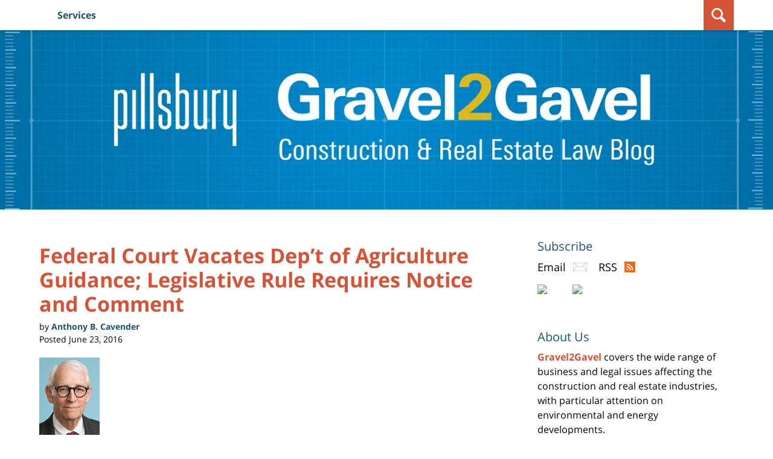

--- FILE ---
content_type: text/html; charset=UTF-8
request_url: https://www.gravel2gavel.com/federal-court-vacates-dept-agriculture-guidance-legislative-rule-requires-notice-comment/
body_size: 12216
content:
<!DOCTYPE html>
<html class="no-js displaymode-full" itemscope itemtype="http://schema.org/Blog" lang="en-US">
	<head prefix="og: http://ogp.me/ns# article: http://ogp.me/ns/article#" >
		<meta http-equiv="Content-Type" content="text/html; charset=utf-8" />
		<title>Federal Court Vacates Dep&#039;t of Agriculture Guidance; Legislative Rule Requires Notice and Comment &#8212; Gravel2Gavel Construction &amp; Real Estate Law Blog &#8212; June 23, 2016</title>
		<meta name="viewport" content="width=device-width, initial-scale=1.0" />

		<link rel="stylesheet" type="text/css" media="all" href="/jresources/v/20250723040424/css/main.css" />


		<script type="text/javascript">
			document.documentElement.className = document.documentElement.className.replace(/\bno-js\b/,"js");
		</script>

		<meta name="referrer" content="origin" />
		<meta name="referrer" content="unsafe-url" />

		<meta name='robots' content='index, follow, max-image-preview:large, max-snippet:-1, max-video-preview:-1' />
	<style>img:is([sizes="auto" i], [sizes^="auto," i]) { contain-intrinsic-size: 3000px 1500px }</style>
	
	<!-- This site is optimized with the Yoast SEO plugin v25.7 - https://yoast.com/wordpress/plugins/seo/ -->
	<meta name="description" content="On June 20, 2016, the U.S. District Court for the Northern District of California held, in Center for Environmental Health, et. al. v. Vilsack, that a &#8212; June 23, 2016" />
	<link rel="canonical" href="https://www.gravel2gavel.com/federal-court-vacates-dept-agriculture-guidance-legislative-rule-requires-notice-comment/" />
	<meta name="twitter:label1" content="Written by" />
	<meta name="twitter:data1" content="Anthony B. Cavender" />
	<meta name="twitter:label2" content="Est. reading time" />
	<meta name="twitter:data2" content="1 minute" />
	<!-- / Yoast SEO plugin. -->


<link rel="alternate" type="application/rss+xml" title="Gravel2Gavel Construction &amp; Real Estate Law Blog &raquo; Feed" href="https://www.gravel2gavel.com/feed/" />
<link rel="alternate" type="application/rss+xml" title="Gravel2Gavel Construction &amp; Real Estate Law Blog &raquo; Comments Feed" href="https://www.gravel2gavel.com/comments/feed/" />
<script type="text/javascript">
/* <![CDATA[ */
window._wpemojiSettings = {"baseUrl":"https:\/\/s.w.org\/images\/core\/emoji\/16.0.1\/72x72\/","ext":".png","svgUrl":"https:\/\/s.w.org\/images\/core\/emoji\/16.0.1\/svg\/","svgExt":".svg","source":{"concatemoji":"https:\/\/www.gravel2gavel.com\/wp-includes\/js\/wp-emoji-release.min.js?ver=7f08c3448240c80842b50f945023b5cf"}};
/*! This file is auto-generated */
!function(s,n){var o,i,e;function c(e){try{var t={supportTests:e,timestamp:(new Date).valueOf()};sessionStorage.setItem(o,JSON.stringify(t))}catch(e){}}function p(e,t,n){e.clearRect(0,0,e.canvas.width,e.canvas.height),e.fillText(t,0,0);var t=new Uint32Array(e.getImageData(0,0,e.canvas.width,e.canvas.height).data),a=(e.clearRect(0,0,e.canvas.width,e.canvas.height),e.fillText(n,0,0),new Uint32Array(e.getImageData(0,0,e.canvas.width,e.canvas.height).data));return t.every(function(e,t){return e===a[t]})}function u(e,t){e.clearRect(0,0,e.canvas.width,e.canvas.height),e.fillText(t,0,0);for(var n=e.getImageData(16,16,1,1),a=0;a<n.data.length;a++)if(0!==n.data[a])return!1;return!0}function f(e,t,n,a){switch(t){case"flag":return n(e,"\ud83c\udff3\ufe0f\u200d\u26a7\ufe0f","\ud83c\udff3\ufe0f\u200b\u26a7\ufe0f")?!1:!n(e,"\ud83c\udde8\ud83c\uddf6","\ud83c\udde8\u200b\ud83c\uddf6")&&!n(e,"\ud83c\udff4\udb40\udc67\udb40\udc62\udb40\udc65\udb40\udc6e\udb40\udc67\udb40\udc7f","\ud83c\udff4\u200b\udb40\udc67\u200b\udb40\udc62\u200b\udb40\udc65\u200b\udb40\udc6e\u200b\udb40\udc67\u200b\udb40\udc7f");case"emoji":return!a(e,"\ud83e\udedf")}return!1}function g(e,t,n,a){var r="undefined"!=typeof WorkerGlobalScope&&self instanceof WorkerGlobalScope?new OffscreenCanvas(300,150):s.createElement("canvas"),o=r.getContext("2d",{willReadFrequently:!0}),i=(o.textBaseline="top",o.font="600 32px Arial",{});return e.forEach(function(e){i[e]=t(o,e,n,a)}),i}function t(e){var t=s.createElement("script");t.src=e,t.defer=!0,s.head.appendChild(t)}"undefined"!=typeof Promise&&(o="wpEmojiSettingsSupports",i=["flag","emoji"],n.supports={everything:!0,everythingExceptFlag:!0},e=new Promise(function(e){s.addEventListener("DOMContentLoaded",e,{once:!0})}),new Promise(function(t){var n=function(){try{var e=JSON.parse(sessionStorage.getItem(o));if("object"==typeof e&&"number"==typeof e.timestamp&&(new Date).valueOf()<e.timestamp+604800&&"object"==typeof e.supportTests)return e.supportTests}catch(e){}return null}();if(!n){if("undefined"!=typeof Worker&&"undefined"!=typeof OffscreenCanvas&&"undefined"!=typeof URL&&URL.createObjectURL&&"undefined"!=typeof Blob)try{var e="postMessage("+g.toString()+"("+[JSON.stringify(i),f.toString(),p.toString(),u.toString()].join(",")+"));",a=new Blob([e],{type:"text/javascript"}),r=new Worker(URL.createObjectURL(a),{name:"wpTestEmojiSupports"});return void(r.onmessage=function(e){c(n=e.data),r.terminate(),t(n)})}catch(e){}c(n=g(i,f,p,u))}t(n)}).then(function(e){for(var t in e)n.supports[t]=e[t],n.supports.everything=n.supports.everything&&n.supports[t],"flag"!==t&&(n.supports.everythingExceptFlag=n.supports.everythingExceptFlag&&n.supports[t]);n.supports.everythingExceptFlag=n.supports.everythingExceptFlag&&!n.supports.flag,n.DOMReady=!1,n.readyCallback=function(){n.DOMReady=!0}}).then(function(){return e}).then(function(){var e;n.supports.everything||(n.readyCallback(),(e=n.source||{}).concatemoji?t(e.concatemoji):e.wpemoji&&e.twemoji&&(t(e.twemoji),t(e.wpemoji)))}))}((window,document),window._wpemojiSettings);
/* ]]> */
</script>
<style id='wp-emoji-styles-inline-css' type='text/css'>

	img.wp-smiley, img.emoji {
		display: inline !important;
		border: none !important;
		box-shadow: none !important;
		height: 1em !important;
		width: 1em !important;
		margin: 0 0.07em !important;
		vertical-align: -0.1em !important;
		background: none !important;
		padding: 0 !important;
	}
</style>
<link rel='stylesheet' id='wp-block-library-css' href='https://www.gravel2gavel.com/wp-includes/css/dist/block-library/style.min.css?ver=7f08c3448240c80842b50f945023b5cf' type='text/css' media='all' />
<style id='classic-theme-styles-inline-css' type='text/css'>
/*! This file is auto-generated */
.wp-block-button__link{color:#fff;background-color:#32373c;border-radius:9999px;box-shadow:none;text-decoration:none;padding:calc(.667em + 2px) calc(1.333em + 2px);font-size:1.125em}.wp-block-file__button{background:#32373c;color:#fff;text-decoration:none}
</style>
<style id='co-authors-plus-coauthors-style-inline-css' type='text/css'>
.wp-block-co-authors-plus-coauthors.is-layout-flow [class*=wp-block-co-authors-plus]{display:inline}

</style>
<style id='co-authors-plus-avatar-style-inline-css' type='text/css'>
.wp-block-co-authors-plus-avatar :where(img){height:auto;max-width:100%;vertical-align:bottom}.wp-block-co-authors-plus-coauthors.is-layout-flow .wp-block-co-authors-plus-avatar :where(img){vertical-align:middle}.wp-block-co-authors-plus-avatar:is(.alignleft,.alignright){display:table}.wp-block-co-authors-plus-avatar.aligncenter{display:table;margin-inline:auto}

</style>
<style id='co-authors-plus-image-style-inline-css' type='text/css'>
.wp-block-co-authors-plus-image{margin-bottom:0}.wp-block-co-authors-plus-image :where(img){height:auto;max-width:100%;vertical-align:bottom}.wp-block-co-authors-plus-coauthors.is-layout-flow .wp-block-co-authors-plus-image :where(img){vertical-align:middle}.wp-block-co-authors-plus-image:is(.alignfull,.alignwide) :where(img){width:100%}.wp-block-co-authors-plus-image:is(.alignleft,.alignright){display:table}.wp-block-co-authors-plus-image.aligncenter{display:table;margin-inline:auto}

</style>
<style id='global-styles-inline-css' type='text/css'>
:root{--wp--preset--aspect-ratio--square: 1;--wp--preset--aspect-ratio--4-3: 4/3;--wp--preset--aspect-ratio--3-4: 3/4;--wp--preset--aspect-ratio--3-2: 3/2;--wp--preset--aspect-ratio--2-3: 2/3;--wp--preset--aspect-ratio--16-9: 16/9;--wp--preset--aspect-ratio--9-16: 9/16;--wp--preset--color--black: #000000;--wp--preset--color--cyan-bluish-gray: #abb8c3;--wp--preset--color--white: #ffffff;--wp--preset--color--pale-pink: #f78da7;--wp--preset--color--vivid-red: #cf2e2e;--wp--preset--color--luminous-vivid-orange: #ff6900;--wp--preset--color--luminous-vivid-amber: #fcb900;--wp--preset--color--light-green-cyan: #7bdcb5;--wp--preset--color--vivid-green-cyan: #00d084;--wp--preset--color--pale-cyan-blue: #8ed1fc;--wp--preset--color--vivid-cyan-blue: #0693e3;--wp--preset--color--vivid-purple: #9b51e0;--wp--preset--gradient--vivid-cyan-blue-to-vivid-purple: linear-gradient(135deg,rgba(6,147,227,1) 0%,rgb(155,81,224) 100%);--wp--preset--gradient--light-green-cyan-to-vivid-green-cyan: linear-gradient(135deg,rgb(122,220,180) 0%,rgb(0,208,130) 100%);--wp--preset--gradient--luminous-vivid-amber-to-luminous-vivid-orange: linear-gradient(135deg,rgba(252,185,0,1) 0%,rgba(255,105,0,1) 100%);--wp--preset--gradient--luminous-vivid-orange-to-vivid-red: linear-gradient(135deg,rgba(255,105,0,1) 0%,rgb(207,46,46) 100%);--wp--preset--gradient--very-light-gray-to-cyan-bluish-gray: linear-gradient(135deg,rgb(238,238,238) 0%,rgb(169,184,195) 100%);--wp--preset--gradient--cool-to-warm-spectrum: linear-gradient(135deg,rgb(74,234,220) 0%,rgb(151,120,209) 20%,rgb(207,42,186) 40%,rgb(238,44,130) 60%,rgb(251,105,98) 80%,rgb(254,248,76) 100%);--wp--preset--gradient--blush-light-purple: linear-gradient(135deg,rgb(255,206,236) 0%,rgb(152,150,240) 100%);--wp--preset--gradient--blush-bordeaux: linear-gradient(135deg,rgb(254,205,165) 0%,rgb(254,45,45) 50%,rgb(107,0,62) 100%);--wp--preset--gradient--luminous-dusk: linear-gradient(135deg,rgb(255,203,112) 0%,rgb(199,81,192) 50%,rgb(65,88,208) 100%);--wp--preset--gradient--pale-ocean: linear-gradient(135deg,rgb(255,245,203) 0%,rgb(182,227,212) 50%,rgb(51,167,181) 100%);--wp--preset--gradient--electric-grass: linear-gradient(135deg,rgb(202,248,128) 0%,rgb(113,206,126) 100%);--wp--preset--gradient--midnight: linear-gradient(135deg,rgb(2,3,129) 0%,rgb(40,116,252) 100%);--wp--preset--font-size--small: 13px;--wp--preset--font-size--medium: 20px;--wp--preset--font-size--large: 36px;--wp--preset--font-size--x-large: 42px;--wp--preset--spacing--20: 0.44rem;--wp--preset--spacing--30: 0.67rem;--wp--preset--spacing--40: 1rem;--wp--preset--spacing--50: 1.5rem;--wp--preset--spacing--60: 2.25rem;--wp--preset--spacing--70: 3.38rem;--wp--preset--spacing--80: 5.06rem;--wp--preset--shadow--natural: 6px 6px 9px rgba(0, 0, 0, 0.2);--wp--preset--shadow--deep: 12px 12px 50px rgba(0, 0, 0, 0.4);--wp--preset--shadow--sharp: 6px 6px 0px rgba(0, 0, 0, 0.2);--wp--preset--shadow--outlined: 6px 6px 0px -3px rgba(255, 255, 255, 1), 6px 6px rgba(0, 0, 0, 1);--wp--preset--shadow--crisp: 6px 6px 0px rgba(0, 0, 0, 1);}:where(.is-layout-flex){gap: 0.5em;}:where(.is-layout-grid){gap: 0.5em;}body .is-layout-flex{display: flex;}.is-layout-flex{flex-wrap: wrap;align-items: center;}.is-layout-flex > :is(*, div){margin: 0;}body .is-layout-grid{display: grid;}.is-layout-grid > :is(*, div){margin: 0;}:where(.wp-block-columns.is-layout-flex){gap: 2em;}:where(.wp-block-columns.is-layout-grid){gap: 2em;}:where(.wp-block-post-template.is-layout-flex){gap: 1.25em;}:where(.wp-block-post-template.is-layout-grid){gap: 1.25em;}.has-black-color{color: var(--wp--preset--color--black) !important;}.has-cyan-bluish-gray-color{color: var(--wp--preset--color--cyan-bluish-gray) !important;}.has-white-color{color: var(--wp--preset--color--white) !important;}.has-pale-pink-color{color: var(--wp--preset--color--pale-pink) !important;}.has-vivid-red-color{color: var(--wp--preset--color--vivid-red) !important;}.has-luminous-vivid-orange-color{color: var(--wp--preset--color--luminous-vivid-orange) !important;}.has-luminous-vivid-amber-color{color: var(--wp--preset--color--luminous-vivid-amber) !important;}.has-light-green-cyan-color{color: var(--wp--preset--color--light-green-cyan) !important;}.has-vivid-green-cyan-color{color: var(--wp--preset--color--vivid-green-cyan) !important;}.has-pale-cyan-blue-color{color: var(--wp--preset--color--pale-cyan-blue) !important;}.has-vivid-cyan-blue-color{color: var(--wp--preset--color--vivid-cyan-blue) !important;}.has-vivid-purple-color{color: var(--wp--preset--color--vivid-purple) !important;}.has-black-background-color{background-color: var(--wp--preset--color--black) !important;}.has-cyan-bluish-gray-background-color{background-color: var(--wp--preset--color--cyan-bluish-gray) !important;}.has-white-background-color{background-color: var(--wp--preset--color--white) !important;}.has-pale-pink-background-color{background-color: var(--wp--preset--color--pale-pink) !important;}.has-vivid-red-background-color{background-color: var(--wp--preset--color--vivid-red) !important;}.has-luminous-vivid-orange-background-color{background-color: var(--wp--preset--color--luminous-vivid-orange) !important;}.has-luminous-vivid-amber-background-color{background-color: var(--wp--preset--color--luminous-vivid-amber) !important;}.has-light-green-cyan-background-color{background-color: var(--wp--preset--color--light-green-cyan) !important;}.has-vivid-green-cyan-background-color{background-color: var(--wp--preset--color--vivid-green-cyan) !important;}.has-pale-cyan-blue-background-color{background-color: var(--wp--preset--color--pale-cyan-blue) !important;}.has-vivid-cyan-blue-background-color{background-color: var(--wp--preset--color--vivid-cyan-blue) !important;}.has-vivid-purple-background-color{background-color: var(--wp--preset--color--vivid-purple) !important;}.has-black-border-color{border-color: var(--wp--preset--color--black) !important;}.has-cyan-bluish-gray-border-color{border-color: var(--wp--preset--color--cyan-bluish-gray) !important;}.has-white-border-color{border-color: var(--wp--preset--color--white) !important;}.has-pale-pink-border-color{border-color: var(--wp--preset--color--pale-pink) !important;}.has-vivid-red-border-color{border-color: var(--wp--preset--color--vivid-red) !important;}.has-luminous-vivid-orange-border-color{border-color: var(--wp--preset--color--luminous-vivid-orange) !important;}.has-luminous-vivid-amber-border-color{border-color: var(--wp--preset--color--luminous-vivid-amber) !important;}.has-light-green-cyan-border-color{border-color: var(--wp--preset--color--light-green-cyan) !important;}.has-vivid-green-cyan-border-color{border-color: var(--wp--preset--color--vivid-green-cyan) !important;}.has-pale-cyan-blue-border-color{border-color: var(--wp--preset--color--pale-cyan-blue) !important;}.has-vivid-cyan-blue-border-color{border-color: var(--wp--preset--color--vivid-cyan-blue) !important;}.has-vivid-purple-border-color{border-color: var(--wp--preset--color--vivid-purple) !important;}.has-vivid-cyan-blue-to-vivid-purple-gradient-background{background: var(--wp--preset--gradient--vivid-cyan-blue-to-vivid-purple) !important;}.has-light-green-cyan-to-vivid-green-cyan-gradient-background{background: var(--wp--preset--gradient--light-green-cyan-to-vivid-green-cyan) !important;}.has-luminous-vivid-amber-to-luminous-vivid-orange-gradient-background{background: var(--wp--preset--gradient--luminous-vivid-amber-to-luminous-vivid-orange) !important;}.has-luminous-vivid-orange-to-vivid-red-gradient-background{background: var(--wp--preset--gradient--luminous-vivid-orange-to-vivid-red) !important;}.has-very-light-gray-to-cyan-bluish-gray-gradient-background{background: var(--wp--preset--gradient--very-light-gray-to-cyan-bluish-gray) !important;}.has-cool-to-warm-spectrum-gradient-background{background: var(--wp--preset--gradient--cool-to-warm-spectrum) !important;}.has-blush-light-purple-gradient-background{background: var(--wp--preset--gradient--blush-light-purple) !important;}.has-blush-bordeaux-gradient-background{background: var(--wp--preset--gradient--blush-bordeaux) !important;}.has-luminous-dusk-gradient-background{background: var(--wp--preset--gradient--luminous-dusk) !important;}.has-pale-ocean-gradient-background{background: var(--wp--preset--gradient--pale-ocean) !important;}.has-electric-grass-gradient-background{background: var(--wp--preset--gradient--electric-grass) !important;}.has-midnight-gradient-background{background: var(--wp--preset--gradient--midnight) !important;}.has-small-font-size{font-size: var(--wp--preset--font-size--small) !important;}.has-medium-font-size{font-size: var(--wp--preset--font-size--medium) !important;}.has-large-font-size{font-size: var(--wp--preset--font-size--large) !important;}.has-x-large-font-size{font-size: var(--wp--preset--font-size--x-large) !important;}
:where(.wp-block-post-template.is-layout-flex){gap: 1.25em;}:where(.wp-block-post-template.is-layout-grid){gap: 1.25em;}
:where(.wp-block-columns.is-layout-flex){gap: 2em;}:where(.wp-block-columns.is-layout-grid){gap: 2em;}
:root :where(.wp-block-pullquote){font-size: 1.5em;line-height: 1.6;}
</style>
<link rel='stylesheet' id='sharedaddy-css' href='https://www.gravel2gavel.com/wp-content/plugins/jetpack/modules/sharedaddy/sharing.css?ver=14.7' type='text/css' media='all' />
<link rel='stylesheet' id='social-logos-css' href='https://www.gravel2gavel.com/wp-content/plugins/jetpack/_inc/social-logos/social-logos.min.css?ver=14.7' type='text/css' media='all' />
<script type="text/javascript" src="https://www.gravel2gavel.com/wp-includes/js/jquery/jquery.min.js?ver=3.7.1" id="jquery-core-js"></script>
<script type="text/javascript" src="https://www.gravel2gavel.com/wp-includes/js/jquery/jquery-migrate.min.js?ver=3.4.1" id="jquery-migrate-js"></script>
<script type="text/javascript" src="https://www.gravel2gavel.com/jresources/v/20250723040424/js/customTopnav.min.js" id="willow_customTopnav.min-js"></script>
<link rel="https://api.w.org/" href="https://www.gravel2gavel.com/wp-json/" /><link rel="alternate" title="JSON" type="application/json" href="https://www.gravel2gavel.com/wp-json/wp/v2/posts/3196" /><link rel="EditURI" type="application/rsd+xml" title="RSD" href="https://www.gravel2gavel.com/xmlrpc.php?rsd" />

<link rel='shortlink' href='https://wp.me/p7CI7i-Py' />
<link rel="alternate" title="oEmbed (JSON)" type="application/json+oembed" href="https://www.gravel2gavel.com/wp-json/oembed/1.0/embed?url=https%3A%2F%2Fwww.gravel2gavel.com%2Ffederal-court-vacates-dept-agriculture-guidance-legislative-rule-requires-notice-comment%2F" />
<link rel="alternate" title="oEmbed (XML)" type="text/xml+oembed" href="https://www.gravel2gavel.com/wp-json/oembed/1.0/embed?url=https%3A%2F%2Fwww.gravel2gavel.com%2Ffederal-court-vacates-dept-agriculture-guidance-legislative-rule-requires-notice-comment%2F&#038;format=xml" />
<link rel="amphtml" href="https://www.gravel2gavel.com/amp/federal-court-vacates-dept-agriculture-guidance-legislative-rule-requires-notice-comment/" />
		<!-- Willow Authorship Tags -->
<link href="https://www.pillsburylaw.com/anthony-cavender" rel="author" />

<!-- End Willow Authorship Tags -->		<!-- Willow Opengraph and Twitter Cards -->
<meta name="twitter:card" content="summary" />
<meta name="twitter:url" content="https://wp.me/p7CI7i-Py" />
<meta name="twitter:title" content="Federal Court Vacates Dep&#8217;t of Agriculture Guidance; Legislative Rule Requires Notice and Comment" />
<meta name="twitter:description" content="On June 20, 2016, the U.S. District Court for the Northern District of California held, in Center for Environmental Health, et. al. v. Vilsack, that a United States Department of Agriculture ..." />
<meta name="twitter:image" content="https://www.gravel2gavel.com/files/2021/04/social-image-logo-og.jpg" />
<meta property="article:published_time" content="2016-06-23T05:00:16-04:00" />
<meta property="article:modified_time" content="2016-06-22T18:46:29-04:00" />
<meta property="article:section" content="Environmental" />
<meta property="article:author" content="https://www.gravel2gavel.com/author/anthonycavender/" />
<meta property="og:url" content="https://www.gravel2gavel.com/federal-court-vacates-dept-agriculture-guidance-legislative-rule-requires-notice-comment/" />
<meta property="og:title" content="Federal Court Vacates Dep&#8217;t of Agriculture Guidance; Legislative Rule Requires Notice and Comment" />
<meta property="og:description" content="On June 20, 2016, the U.S. District Court for the Northern District of California held, in Center for Environmental Health, et. al. v. Vilsack, that a United States Department of Agriculture ..." />
<meta property="og:type" content="article" />
<meta property="og:image" content="https://www.gravel2gavel.com/files/2021/04/social-image-logo-og.jpg" />
<meta property="og:image:width" content="1200" />
<meta property="og:image:height" content="1200" />
<meta property="og:image:url" content="https://www.gravel2gavel.com/files/2021/04/social-image-logo-og.jpg" />
<meta property="og:image:secure_url" content="https://www.gravel2gavel.com/files/2021/04/social-image-logo-og.jpg" />
<meta property="og:site_name" content="Gravel2Gavel Construction &amp; Real Estate Law Blog" />

<!-- End Willow Opengraph and Twitter Cards -->

				<link rel="shortcut icon" type="image/x-icon" href="/jresources/v/20250723040424/icons/favicon.ico"  />
<!-- Google Analytics Metadata -->
<script> window.jmetadata = window.jmetadata || { site: { id: '564', installation: 'lawblogger', name: 'gravel2gavel-com',  willow: '1', domain: 'gravel2gavel.com', key: 'Li0tLSAuLi0gLi4uIC0gLi4gLi1ncmF2ZWwyZ2F2ZWwuY29t' }, analytics: { ga4: [ { measurementId: 'G-ZFFSX112X4' }, { measurementId: 'G-YCKG1TD4ZX' } ] } } </script>
<!-- End of Google Analytics Metadata -->

<!-- Google Tag Manager -->
<script>(function(w,d,s,l,i){w[l]=w[l]||[];w[l].push({'gtm.start': new Date().getTime(),event:'gtm.js'});var f=d.getElementsByTagName(s)[0], j=d.createElement(s),dl=l!='dataLayer'?'&l='+l:'';j.async=true;j.src= 'https://www.googletagmanager.com/gtm.js?id='+i+dl;f.parentNode.insertBefore(j,f); })(window,document,'script','dataLayer','GTM-PHFNLNH');</script>
<!-- End Google Tag Manager -->

<script>!function(r){var i=document.createElement("img");i.setAttribute("src","//pillsburylaw.vuturevx.com/security/tracker.gif?referer="+encodeURIComponent(r))}(document.referrer);</script>
<script type='text/javascript' src='/jresources/js/customTopnav.min.js' id='responsive_topnav-js'></script><link rel="next" href="https://www.gravel2gavel.com/texas-accommodation-doctrine-water-rights-disputes/" />
<link rel="prev" href="https://www.gravel2gavel.com/scotus-labor-dept-regs-lack-explanation-abandonment-decade-old-practice/" />
<!-- GDPR cookie - Main JS -->
<script src="https://cc.cdn.civiccomputing.com/9/cookieControl-9.x.min.js" type="text/javascript"></script>

	<script async defer src="https://justatic.com/e/widgets/js/justia.js"></script>

	</head>
	<body class="willow willow-responsive wp-singular post-template-default single single-post postid-3196 single-format-standard wp-theme-Willow-Responsive">
	

<div id="fb-root"></div>

		<div class="container">
			<div class="cwrap">

			<!-- HEADER -->
			<header id="header" role="banner">
							<div id="head" class="header-tag-group">

					<div id="logo">
						<a href="https://www.gravel2gavel.com/">							<img src="/jresources/v/20250723040424/images/logo.png" id="mainlogo" alt="Pillsbury Winthrop Shaw Pittman LLP" />
							Gravel2Gavel Construction &amp; Real Estate Law Blog</a>
					</div>
										<div id="tagline"><a  target="_blank" href="https://www.pillsburylaw.com/" class="tagline-link tagline-text">Published By Pillsbury Winthrop Shaw Pittman LLP</a></div>
									</div><!--/#head-->
				<nav id="main-nav" role="navigation">
					<span class="visuallyhidden">Navigation</span>
					<div id="topnav" class="topnav nav-custom"><ul id="tnav-toplevel" class="menu"><li id="menu-item-11" class="priority_1 menu-item menu-item-type-custom menu-item-object-custom menu-item-has-children menu-item-11"><a href="/">Services</a>
<ul class="sub-menu">
	<li id="menu-item-2358" class="menu-item menu-item-type-custom menu-item-object-custom menu-item-2358"><a target="_blank" href="https://www.pillsburylaw.com/en/services/litigation/construction-counseling-and-dispute-resolution.html">Construction Counseling &#038; Dispute Resolution</a></li>
	<li id="menu-item-10407" class="menu-item menu-item-type-custom menu-item-object-custom menu-item-10407"><a target="_blank" href="https://www.pillsburylaw.com/en/services/sectors/energy/">Energy</a></li>
	<li id="menu-item-10408" class="menu-item menu-item-type-custom menu-item-object-custom menu-item-10408"><a target="_blank" href="https://www.pillsburylaw.com/en/services/regulatory/environmental-and-natural-resources/">Environmental &#038; Natural Resources</a></li>
	<li id="menu-item-2359" class="menu-item menu-item-type-custom menu-item-object-custom menu-item-2359"><a target="_blank" href="https://www.pillsburylaw.com/en/services/litigation/real-estate-litigation.html">Real Estate Litigation</a></li>
</ul>
</li>
</ul></div>				</nav>
				<div class="hfrags"> <div class="header-lupe"> </div> <div id="header-search" class="widget"> <div class="widget-content"> <form action="/" class="searchform" id="searchformTopnav" method="get" role="search"> <div> <span class="fld"> <label class="visuallyhidden" for="sTopnav">Search here</label> <input type="text" id="sTopnav" name="s" value="" placeholder="Enter Text"> </span> <span class="submit"> <button type="submit" value="Search" id="searchsubmitTopnav">Search </button> </span> </div> </form> </div> </div> </div>			</header>

			            

            <!-- MAIN -->
            <div id="main">
	            <div class="custom_html_content_top"><div class="imgwrap"> <div id="img1"> <a href="/"> <div class="banner-wrapper"> <div class="banner banner-01"> <div class="slide slide-01"> <picture> <source type='image/webp' media='(max-width: 399px)' srcset='/jresources/images/slides/01/320.webp 320w, /jresources/images/slides/01/400.webp 400w'> <source type='image/webp' media='(min-width: 400px)' srcset='/jresources/images/slides/01/975.webp 975w, /jresources/images/slides/01/1300.webp 1300w'> <source media='(max-width: 399px)' srcset='/jresources/images/slides/01/320.jpg 320w, /jresources/images/slides/01/400.jpg 400w'> <source media='(min-width: 400px)' srcset='/jresources/images/slides/01/975.jpg 975w, /jresources/images/slides/01/1300.jpg 1300w'> <img src='/jresources/images/slides/01/1300.jpg' alt='Construction & Real Estate Law Blog'> </picture> </div> </div> </div> </a> </div> </div></div>                <div class="mwrap">
                	
                	
	                <section class="content">
	                		                	<div class="bodytext">
		                	

<article id="post-3196" class="entry post-3196 post type-post status-publish format-standard hentry category-environmental" itemprop="blogPost" itemtype="http://schema.org/BlogPosting" itemscope>
	<link itemprop="mainEntityOfPage" href="https://www.gravel2gavel.com/federal-court-vacates-dept-agriculture-guidance-legislative-rule-requires-notice-comment/" />
	<div class="inner-wrapper">
		<header>

			
			
						<div id="default-featured-image-3196-post-id-3196" itemprop="image" itemtype="http://schema.org/ImageObject" itemscope>
	<link itemprop="url" href="https://www.gravel2gavel.com/files/2021/04/social-image-logo-og.jpg" />
	<meta itemprop="width" content="1200" />
	<meta itemprop="height" content="1200" />
	<meta itemprop="representativeOfPage" content="http://schema.org/False" />
</div>
			
			
			
            <h1 class="entry-title" itemprop="name">Federal Court Vacates Dep&#8217;t of Agriculture Guidance; Legislative Rule Requires Notice and Comment</h1>
                <meta itemprop="headline" content="Federal Court Vacates Dep&#8217;t of Agriculture Guidance; Legislative Rule Requires Notice and Comment" />
			
			<div class="published-date"><span class="published-date-label">Posted</span> <time datetime="2016-06-23T05:00:16-04:00" class="post-date published" itemprop="datePublished" pubdate>June 23, 2016</time></div>
			<div class="author vcard">by <span itemprop="author" itemtype="http://schema.org/Person" itemscope><a href="https://www.pillsburylaw.com/anthony-cavender" class="url fn author-anthonycavender author-1420 post-author-link" rel="author" target="_blank" itemprop="url"><span itemprop="name">Anthony B. Cavender</span></a></span></div>
			
			<div class="sharelinks sharelinks-3196 sharelinks-horizontal" id="sharelinks-3196">
	<a href="https://twitter.com/intent/tweet?url=https%3A%2F%2Fwp.me%2Fp7CI7i-Py&amp;text=Federal+Court+Vacates+Dep%27t+of+Agriculture+Guidance%3B+Legislative+Rule+Requires+Notice+and+Comment" target="_blank"  onclick="javascript:window.open(this.href, '', 'menubar=no,toolbar=no,resizable=yes,scrollbars=yes,height=600,width=600');return false;"><img src="https://www.gravel2gavel.com/wp-content/themes/Willow-Responsive/images/share/twitter.gif" alt="Tweet this Post" /></a>
	<a href="https://www.facebook.com/sharer/sharer.php?u=https%3A%2F%2Fwww.gravel2gavel.com%2Ffederal-court-vacates-dept-agriculture-guidance-legislative-rule-requires-notice-comment%2F" target="_blank"  onclick="javascript:window.open(this.href, '', 'menubar=no,toolbar=no,resizable=yes,scrollbars=yes,height=600,width=600');return false;"><img src="https://www.gravel2gavel.com/wp-content/themes/Willow-Responsive/images/share/fb.gif" alt="Share on Facebook" /></a>
	<a href="http://www.linkedin.com/shareArticle?mini=true&amp;url=https%3A%2F%2Fwww.gravel2gavel.com%2Ffederal-court-vacates-dept-agriculture-guidance-legislative-rule-requires-notice-comment%2F&amp;title=Federal+Court+Vacates+Dep%27t+of+Agriculture+Guidance%3B+Legislative+Rule+Requires+Notice+and+Comment&amp;source=Gravel2Gavel+Construction+%26amp%3B+Real+Estate+Law+Blog" target="_blank"  onclick="javascript:window.open(this.href, '', 'menubar=no,toolbar=no,resizable=yes,scrollbars=yes,height=600,width=600');return false;"><img src="https://www.gravel2gavel.com/wp-content/themes/Willow-Responsive/images/share/linkedin.gif" alt="Share on LinkedIn" /></a>
</div>					</header>
		<div class="content" itemprop="articleBody">
			<div class="shortbio-container shortbio-container-photo"><div class="authorphoto">
	<div class="author-image"><a href="https://www.pillsburylaw.com/anthony-cavender" rel="author" title="Anthony B. Cavender"><img src="https://5ec62b51a4f230766853-b4f109098d2c7d70af14c3171bd45e86.ssl.cf2.rackcdn.com/production/CavenderAnthony.jpg" alt="Anthony B. Cavender" title="Anthony B. Cavender" class="avatar avatar-custom avatar-100" style="max-width: 100px;" itemprop="image" /></a></div>
	<div class="author-name" itemprop="name"><span itemprop="author" itemtype="http://schema.org/Person" itemscope><a href="https://www.pillsburylaw.com/anthony-cavender" class="url fn author-anthonycavender author-1420 post-author-link" rel="author" target="_blank" itemprop="url"><span itemprop="name">Anthony B. Cavender</span></a></span></div>
</div></div>						<div class="entry-content">
								<p>On June 20, 2016, the U.S. District Court for the Northern District of California held, in <a href="https://cases.justia.com/federal/district-courts/california/candce/3:2015cv01690/286631/86/0.pdf?ts=1466496280"><em>Center for Environmental Health, et. al. v. Vilsack</em></a>, that a United States Department of Agriculture (USDA) guidance document, intended to provide guidance with respect to the Organic Foods Act, was a legislative rule, not merely an interpretive statement of agency policy. The Act establishes the standards a product must satisfy to be labeled “organic.” The California Department of Food and Agriculture (CFDA) is certified by the USDA to administer the program in California, and in 2009, the California agency’s inspectors found detectable levels of bifenthrin in three compost products used in organic agricultural operations. Since the substance is not on a “National List” of approved synthetic substances, the USDA rules prohibit this use in compost products. In response to inquiries made by the manufacturer, the USDA issued the guidance document in question which allows the use of this substance under certain conditions.</p>
<p><span id="more-3196"></span>The plaintiffs’ challenge was not made until nearly five years had passed since its adoption by the USDA, but the Court held that vacatur was still appropriate since the issuance of the document effectively amended the operative rule and withdrew a prior basis for enforcement without notice and comment. The Court concluded that since the guidance document was not issued following the required notice and comment protocol, the  guidance document must be vacated.</p>
<div class="sharedaddy sd-sharing-enabled"><div class="robots-nocontent sd-block sd-social sd-social-text sd-sharing"><h3 class="sd-title">Share this:</h3><div class="sd-content"><ul><li class="share-print"><a rel="nofollow noopener noreferrer"
				data-shared="sharing-print-3196"
				class="share-print sd-button no-icon"
				href="https://www.gravel2gavel.com/federal-court-vacates-dept-agriculture-guidance-legislative-rule-requires-notice-comment/#print?share=print"
				target="_blank"
				aria-labelledby="sharing-print-3196"
				>
				<span id="sharing-print-3196" hidden>Click to print (Opens in new window)</span>
				<span>Print</span>
			</a></li><li class="share-end"></li></ul></div></div></div>							</div>
					</div>
		<footer>
							<div class="author vcard">by <span itemprop="author" itemtype="http://schema.org/Person" itemscope><a href="https://www.pillsburylaw.com/anthony-cavender" class="url fn author-anthonycavender author-1420 post-author-link" rel="author" target="_blank" itemprop="url"><span itemprop="name">Anthony B. Cavender</span></a></span></div>						<div itemprop="publisher" itemtype="http://schema.org/Organization" itemscope>
				<meta itemprop="name" content="Pillsbury Winthrop Shaw Pittman LLP" />
				
<div itemprop="logo" itemtype="http://schema.org/ImageObject" itemscope>
	<link itemprop="url" href="https://www.gravel2gavel.com/files/2021/04/PillsburyWinthropShawPittman-Logo.jpg" />
	<meta itemprop="height" content="60" />
	<meta itemprop="width" content="452" />
	<meta itemprop="representativeOfPage" content="http://schema.org/True" />
</div>
			</div>

			<div class="category-list"><span class="category-list-label">Posted in:</span> <span class="category-list-items"><a href="https://www.gravel2gavel.com/category/environmental/" title="View all posts in Environmental" class="category-environmental term-43 post-category-link">Environmental</a></span></div>			
			<div class="published-date"><span class="published-date-label">Posted</span> <time datetime="2016-06-23T05:00:16-04:00" class="post-date published" itemprop="datePublished" pubdate>June 23, 2016</time></div>			<div class="visuallyhidden">Updated:
				<time datetime="2016-06-22T18:46:29-04:00" class="updated" itemprop="dateModified">June 22, 2016 6:46 pm</time>
			</div>

			
			
			
			
<!-- You can start editing here. -->


			<!-- If comments are closed. -->
		<p class="nocomments">Comments are closed.</p>

	

		</footer>

	</div>
</article>
	<div class="navigation">
		<nav id="post-pagination-bottom" class="pagination post-pagination" role="navigation">
		<span class="nav-prev"><a rel="prev" href="https://www.gravel2gavel.com/scotus-labor-dept-regs-lack-explanation-abandonment-decade-old-practice/" title="SCOTUS:  Labor Dept Regs Lack Explanation for Abandonment of Decade-old Practice"><span class="arrow-left">&laquo;</span> Previous</a></span> <span class="nav-sep">|</span> <span class="nav-home"><a rel="home" href="https://www.gravel2gavel.com/">Home</a></span> <span class="nav-sep">|</span> <span class="nav-next"><a rel="next" href="https://www.gravel2gavel.com/texas-accommodation-doctrine-water-rights-disputes/" title="More on Texas Accommodation Doctrine and Water Rights Disputes">Next <span class="arrow-right">&raquo;</span></a></span>				</nav>
	</div>
								</div>

																<aside class="sidebar primary-sidebar sc-2 secondary-content" id="sc-2">
			</aside>

							
						</section>

						<aside class="sidebar secondary-sidebar sc-1 secondary-content" id="sc-1">
	<div id="custom_html-4" class="widget_text widget sidebar-widget primary-sidebar-widget widget_custom_html"><strong class="widget-title sidebar-widget-title primary-sidebar-widget-title">Subscribe</strong><div class="content widget-content sidebar-widget-content primary-sidebar-widget-content"><div class="textwidget custom-html-widget"><div class="wrapper"> <a class="email" href="https://www.gravel2gavel.com/subscribe/"><span>Email</span></a> <a class="rss" target="_blank" href="https://feeds.feedburner.com/Gravel2gavelCom"><span>RSS</span></a> </div></div></div></div><div id="jwpw_connect-3" class="widget sidebar-widget primary-sidebar-widget jwpw_connect">
    <strong class="widget-title sidebar-widget-title primary-sidebar-widget-title">Connect</strong><div class="content widget-content sidebar-widget-content primary-sidebar-widget-content">
    
        <p class="connect-icons">
            <a href="https://twitter.com/Gravel2Gavel" target="_blank" title="Twitter"><img src="https://lawyers.justia.com/s/twitter-flat-64.png" alt="Twitter Icon" border="0" /></a><a href="https://www.linkedin.com/company/pillsbury-winthrop-shaw-pittman-llp?trk=hb_tab_compy_id_165471" target="_blank" title="LinkedIn"><img src="https://lawyers.justia.com/s/linkedin-flat-64.png" alt="LinkedIn Icon" border="0" /></a>
        </p>
        <script type="application/ld+json">
{ "@context": "http://schema.org",
  "@type": "http://schema.org/LegalService",
  "name": "Pillsbury Winthrop Shaw Pittman LLP",
  "image": "https://www.gravel2gavel.com/files/2021/04/PillsburyWinthropShawPittman-Logo.jpg",
  "sameAs": ["https://twitter.com/Gravel2Gavel","https://www.linkedin.com/company/pillsbury-winthrop-shaw-pittman-llp?trk=hb_tab_compy_id_165471"],
  "address": {
    "@type": "PostalAddress",
    "addressCountry": "US"
  }
}
</script>
        
</div></div>
<div id="custom_html-5" class="widget_text widget sidebar-widget primary-sidebar-widget widget_custom_html"><strong class="widget-title sidebar-widget-title primary-sidebar-widget-title">About Us</strong><div class="content widget-content sidebar-widget-content primary-sidebar-widget-content"><div class="textwidget custom-html-widget"><p><a href="http://www.gravel2gavel.com/">Gravel2Gavel</a> covers the wide range of business and legal issues affecting the construction and real estate industries, with particular attention on environmental and energy developments.</p></div></div></div><div id="linkcat-95" class="widget sidebar-widget primary-sidebar-widget widget_links"><strong class="widget-title sidebar-widget-title primary-sidebar-widget-title">News and Resources</strong><div class="content widget-content sidebar-widget-content primary-sidebar-widget-content">
	<ul class='xoxo blogroll'>
<li><a href="http://www.pillsburylaw.com/a/web/tZtSK6aoZ7GhZEvWsoeqYw/construction-gigaprojects.pdf">Construction Gigaprojects</a></li>
<li><a href="https://www.gravel2gavel.com/files/2025/06/Pillsbury-Guide-to-Data-Centers.pdf" title="A curated selection of articles drawn from Pillsbury&#8217;s experience advising clients on the development, acquisition, financing, construction and operation of data centers across the U.S. and internationally.">Pillsbury Guide to Data Centers</a></li>
<li><a href="https://www.gravel2gavel.com/files/2025/04/rfp-artscience-250409.pdf">The Art and Science of the RFP Response</a></li>
<li><a href="https://www.pillsburylaw.com/en/news-and-insights/climate-superfund-map.html" title="An interactive tool tracking emerging state efforts to shift costs and damages associated with extreme weather and adaptation from government and taxpayers to individual companies based on their ghg emissions.">The Climate Superfund Map</a></li>
<li><a href="https://www.thehydrogenmap.com/" title="A regularly updated compendium of global low-carbon hydrogen projects and their status." target="_blank">The Hydrogen Map | Pillsbury Law</a></li>
<li><a href="https://www.thenrdmap.com/" title="A regularly updated compendium of federal natural resource damages (NRD) sites and consent decrees.">The NRD Map | Pillsbury Law</a></li>

	</ul>
</div></div>
<div id="custom_html-2" class="widget_text widget sidebar-widget primary-sidebar-widget widget_custom_html"><strong class="widget-title sidebar-widget-title primary-sidebar-widget-title">Search</strong><div class="content widget-content sidebar-widget-content primary-sidebar-widget-content"><div class="textwidget custom-html-widget"><form action="/" class="searchform" id="searchform" method="get" role="search"><div><label class="visuallyhidden" for="sWidget">Search here</label><input type="text" id="sWidget" name="s" value="" placeholder="Enter Text"/><button type="submit" value="Search" id="searchsubmit">Search</button></div></form></div></div></div><div id="j_categories-2" class="widget sidebar-widget primary-sidebar-widget j_categories"><strong class="widget-title sidebar-widget-title primary-sidebar-widget-title">Topics</strong><div class="content widget-content sidebar-widget-content primary-sidebar-widget-content"><ul>
    <li class="cat-item cat-item-0"><a href="https://www.gravel2gavel.com/category/construction-generally/">Construction Generally <span>(651)</span></a></li>
    <li class="cat-item cat-item-1"><a href="https://www.gravel2gavel.com/category/environmental/">Environmental <span>(637)</span></a></li>
    <li class="cat-item cat-item-2"><a href="https://www.gravel2gavel.com/category/real-estate/">Real Estate <span>(333)</span></a></li>
    <li class="cat-item cat-item-3"><a href="https://www.gravel2gavel.com/category/government-contracts/">Government Contracts <span>(134)</span></a></li>
    <li class="cat-item cat-item-4"><a href="https://www.gravel2gavel.com/category/energy/">Energy <span>(105)</span></a></li>
    <li class="cat-item cat-item-5"><a href="https://www.gravel2gavel.com/category/covid-19-coronavirus/">COVID-19 (Coronavirus) <span>(98)</span></a></li>
    <li class="cat-item cat-item-6"><a href="https://www.gravel2gavel.com/category/infrastructure/">Infrastructure <span>(87)</span></a></li>
    <li class="cat-item cat-item-7"><a href="https://www.gravel2gavel.com/category/renewables/">Renewables <span>(73)</span></a></li>
    <li class="cat-item cat-item-8"><a href="https://www.gravel2gavel.com/category/insurance/">Insurance <span>(70)</span></a></li>
    <li class="cat-item cat-item-9"><a href="https://www.gravel2gavel.com/category/case-notes/">Case Notes <span>(40)</span></a></li>
    <span class="more-categories-link"><a href="/topics/">View More Topics</a></span></ul></div></div></aside>

					</div>
				</div>


			<footer id="footer"><span class="visuallyhidden">Contact Information</span><div class="fcontainer"><div class="social-icons"><div class="icon-container"><a href="https://vimeo.com/pillsburylaw/" target="_blank" class="vimeo gtm-footer-vimeo-link"><span class="icon icon-vimeo"><span class="ada-label">vimeo</span></span></a></div><div class="icon-container"><a href="https://twitter.com/pillsburylaw" target="_blank" class="twitter gtm-footer-twitter-link"><span class="icon icon-twitter"><span class="ada-label">twitter</span></span></a></div><div class="icon-container"><a href="https://www.linkedin.com/company/pillsbury-winthrop-shaw-pittman-llp" target="_blank" class="linkedin gtm-footer-linkedin-link"><span class="icon icon-linkedin"><span class="ada-label">linkedin</span></span></a></div><div class="icon-container footer-subscribe"><a class="footer-subscribe__link" href="https://notifications.pillsburylaw.com/5/485/landing-pages/subscribe---(blank)-2021.asp"><span class="icon icon-email">email</span></a></div><span class="footer-subscribe__legend">Subscribe <span class="hide-mobile-only">to Pillsbury Insights</span></span></div><ul class="footer-menu"><li class="menu-item"><a target="_blank" href="https://www.pillsburylaw.com/en/legal-notices-and-policies.html">Legal Notices &amp; Policies</a></li><li class="menu-item"><a target="_blank" href="https://www.pillsburylaw.com/en/attorney-advertising.html">Attorney Advertising</a></li><li class="menu-item"><a target="_blank" href="https://www.pillsburylaw.com/en/secure-remote-access.html">Secure Remote Access</a></li><li class="menu-item"><a target="_blank" href="https://www.pillsburylaw.com/en/slavery-and-human-trafficking-statement.html">Slavery and Human Trafficking Statement</a></li><li class="menu-item"><a target="_blank" href="https://www.pillsburylaw.com/en/diversity.html">Commitment to Diversity &amp; Inclusion</a></li></ul><div class="copyright" title="Copyright &copy; 2026 Pillsbury Winthrop Shaw Pittman LLP"><div class="copyright_label">&copy; 2001&ndash;2026 <span>Pillsbury Winthrop Shaw Pittman LLP</span></div></div></div></footer>			</div> <!-- /.cwrap -->
		</div><!-- /.container -->
		<!--[if lt IE 9]>
			<script src="/jshared/jslibs/responsive/mediaqueries/css3-mediaqueries.1.0.2.min.js"></script>
		<![endif]-->
		<script type="text/javascript"> if(!('matchMedia' in window)){ document.write(unescape("%3Cscript src='/jshared/jslibs/responsive/mediaqueries/media.match.2.0.2.min.js' type='text/javascript'%3E%3C/script%3E")); } </script>
		<script type="speculationrules">
{"prefetch":[{"source":"document","where":{"and":[{"href_matches":"\/*"},{"not":{"href_matches":["\/wp-*.php","\/wp-admin\/*","\/files\/*","\/wp-content\/*","\/wp-content\/plugins\/*","\/wp-content\/themes\/Willow-Responsive\/*","\/*\\?(.+)"]}},{"not":{"selector_matches":"a[rel~=\"nofollow\"]"}},{"not":{"selector_matches":".no-prefetch, .no-prefetch a"}}]},"eagerness":"conservative"}]}
</script>
<script type="text/javascript" src="https://www.gravel2gavel.com/wp-content/plugins/jWP-Widgets/js/jwp-placeholder-fallback.js?ver=7f08c3448240c80842b50f945023b5cf" id="jwp-placeholder-fallback-js"></script>
<script type="text/javascript" src="https://www.gravel2gavel.com/wp-content/plugins/jWP-Widgets/js/jwp-forms.js?ver=7f08c3448240c80842b50f945023b5cf" id="jwp-forms-js"></script>
<script type="text/javascript" src="https://www.gravel2gavel.com/jshared/jslibs/validate/parsley.min.js?ver=7f08c3448240c80842b50f945023b5cf" id="parsley-js"></script>
<script type="text/javascript" src="https://www.gravel2gavel.com/jshared/jslibs/responsive/enquire/enquire.2.0.2.min.js?ver=2.0.2" id="enquire-js"></script>
<script type="text/javascript" src="https://www.gravel2gavel.com/jresources/v/20250723040424/js/site.min.js" id="willow_site.min-js"></script>
<script type="text/javascript" id="sharing-js-js-extra">
/* <![CDATA[ */
var sharing_js_options = {"lang":"en","counts":"1","is_stats_active":""};
/* ]]> */
</script>
<script type="text/javascript" src="https://www.gravel2gavel.com/wp-content/plugins/jetpack/_inc/build/sharedaddy/sharing.min.js?ver=14.7" id="sharing-js-js"></script>
<!-- GDPR cookie - Cookie Control JS -->
<script src="https://www.gravel2gavel.com/jresources/v/20210621171935/cookieControl.js"></script>

	</body>
</html>


<!--
Performance optimized by W3 Total Cache. Learn more: https://www.boldgrid.com/w3-total-cache/

Page Caching using Disk: Enhanced 

Served from: www.gravel2gavel.com @ 2026-01-22 08:21:20 by W3 Total Cache
-->

--- FILE ---
content_type: application/x-javascript
request_url: https://www.gravel2gavel.com/jresources/v/20250723040424/js/customTopnav.min.js
body_size: 1199
content:
/*!
 * ResponsiveTopnav 1.0.4 // Customized 
 * Updated `var a` to only add the class "mobile-menu" where there are 1 items or less, instead of 3.
 * Removed feature of class "mobile-menu" 
 */
(function(k){Object.keys=Object.keys||function(k){var b=[],d;for(d in k)k.hasOwnProperty(d)&&b.push(d);return b};var z=function(){var w,b,d,c,q=[],v=[],f,s,e=0,p=0,m=0,x,t,u,r,g,y;getwrapper=function(a){w||(w=!0,d=a.id,r="temporary_hidden",g="gameover",b=k("#"+d),c=b.children(":first"),y=b.find(".contactus",0).text(),c.append(getbtn(c)),f=b.find(".morebtn",0),t=!1,u=300,s=parseInt(c.css("padding-left"),0)+parseInt(c.css("padding-right"),0),k(window).on("resize",function(){x=new Date;c.addClass(r);
    triggerResize();!1===t&&(t=!0,setTimeout(resizeend,u))}))};resizeend=function(){new Date-x<u?setTimeout(resizeend,u):(t=!1,c.removeClass(r))};triggerResize=function(){var a=!1;1>=p?(c.find(".contactus > a").text("Contact"),a=!0):(c.find(".contactus > a").text(y));hasOverflow()?a||showbtn():showNavItems()};getbtn=function(a){var n=document.createDocumentFragment(),b=document.createElement("li");b.className="morebtn "+g;b.innerHTML='<a href="#">More</a><ul>'+
    initwrapper(a)+"</ul>";n.appendChild(b);return n};showbtn=function(){f.hasClass(g)&&(f.removeClass(g),p++,e+=f.width());hideNavItems()};hideNavItems=function(){var a=v[m];b.find("li."+a.itemClass,0).addClass(g);b.find("li ."+a.itemClass,0).removeClass(g);e-=a.width;p--;m++;c.removeClass(r);triggerResize()};showNavItems=function(){if(0!=m){var a=v[m-1],n=e+a.width;wrapperWidth=b.width();if(1==m&&n+s-f.width()<wrapperWidth)return e=n-f.width(),f.addClass(g),p--,triggerShow(a);if(n+s<wrapperWidth)return e=
    n,triggerShow(a)}};triggerShow=function(a){b.find("li."+a.itemClass,0).removeClass(g);b.find("li ."+a.itemClass,0).addClass(g);m--;p++;c.removeClass(r);triggerResize()};getPriority=function(a){var b=100;if(a=a.attr("class")){a=a.split(" ");var c=/^priority_(\d+)$/gi,e;for(e in a)if(a[e]){var g=c.exec(a[e]);g&&(b=g[1])}}return Number(b)};initwrapper=function(a){var b="",c=0,f=[];a.find("> li").each(function(a){var h=k(this),d=h.width(),l;p++;h.addClass("tnel_"+a);h.attr("data-width",d);e+=d;l=getPriority(h);
    q[l]||(q[l]=[],f[c]=l,c++);q[l][a]={item:h,width:d,itemClass:"tnel_"+a,priority:l};a=h.attr("class");h=h.find("a",0);d="";l='href="'+h.attr("href")+'" ';h.attr("target")&&(d='target="'+h.attr("target")+'"');b+='<li class="'+g+" "+a+'"><a '+l+d+">"+h.html()+"</a></li>"});f.sort(function(a,b){return b-a});c=0;Object.keys(f);for(var d in f)for(pk in key=f[d],a=Object.keys(q[key]),a.sort(function(a,b){return b-a}),a)v[c]=q[key][a[pk]],c++;m=0;return b};hasOverflow=function(){var a=b.width();return e+
    s>a?!0:!1};return{init:function(a){return getwrapper(a)}}}();k(document).ready(function(){z.init({id:"topnav"});k(window).trigger("resize")})})(jQuery);